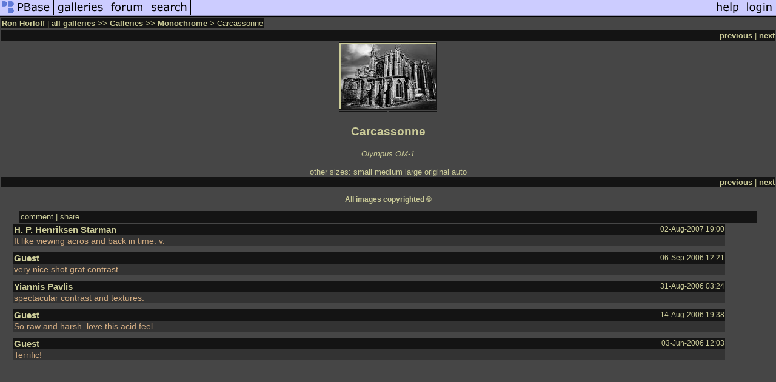

--- FILE ---
content_type: text/html; charset=ISO-8859-1
request_url: https://pbase.com/image/61096793
body_size: 2711
content:
<html lang="en-US"><head>
<title>Carcassonne photo - Ron Horloff photos at pbase.com</title>
<link rel="stylesheet" type="text/css" href="https://ap1.pbase.com/styles/gallery2.v4.css">
<link rel="stylesheet" type="text/css" href="https://css.pbase.com/styles/64943.css">
<meta property="og:site_name" content="PBase"/>
<meta property="og:title" content="Carcassonne by Ron Horloff"/>
<meta property="og:type" content="photo"/>
<meta property="og:image" content="https://a4.pbase.com/g4/02/14902/3/61096793.Carcasonne6bw.jpg"/>
<meta property="og:url" content="https://pbase.com/ronhrl/image/61096793"/>
<meta property="fb:admins" content="1056217662"/>
<meta property="fb:page_id" content="204057099643592"/>
<meta name="pinterest" content="nopin" />
<script language="JavaScript" type="text/javascript" src="https://ap1.pbase.com/js/jquery-1.9.1.min.js"></script>
<script language="JavaScript" type="text/javascript" src="https://ap1.pbase.com/js/jquery.mobile.custom.min.js"></script>
<script language="JavaScript" type="text/javascript" src="https://ap1.pbase.com/js/ajaxRequestObject.js"></script>
<script language="JavaScript" type="text/javascript" src="https://ap1.pbase.com/js/ajaxVote.v2.js"></script>
<script language="JavaScript" type="text/javascript" src="https://ap1.pbase.com/js/comments.v9.js"></script>
</head><body>
<TABLE border=0 cellspacing=0 cellpadding=0 width="100%"><tr>
<td><A HREF="https://pbase.com" target="_top" title="pbase photos"><IMG src="https://ap1.pbase.com/site/m/1/m_pbase.gif" border=0 alt="photo sharing and upload"></A></td>
<td><A HREF="https://pbase.com/galleries" target="_top" title="recent picture uploads"><IMG src="https://ap1.pbase.com/site/m/1/m_g.gif" border=0 alt="picture albums"></A></td>
<td><A HREF="https://forum.pbase.com" target="_top" title="photography discussion forums"><IMG src="https://ap1.pbase.com/site/m/1/m_f.gif" border=0 alt="photo forums"></A></td>
<td><A HREF="https://pbase.com/search" target="_top" title="pbase photo search"><IMG src="https://ap1.pbase.com/site/m/1/m_s.gif" border=0 alt="search pictures"></A></td>
<td width="100%"><A HREF="https://pbase.com/galleries?view=popular" target="_top" title="popular photos"><IMG src="https://ap1.pbase.com/site/m/1/m_sp.gif" border=0 height="28" width="100%" alt="popular photos"></a></td>

<td><A HREF="https://pbase.com/help" target="_top" title="give me some help"><IMG src="https://ap1.pbase.com/site/m/1/m_h.gif" border=0 alt="photography help"></A></td>
<td><A HREF="https://pbase.com/login" target="_top" title="login to pbase"><IMG src="https://ap1.pbase.com/site/m/1/m_l.gif" border=0 alt="login"></A></td>
</tr></table>
<!-- END menu bar -->

<div id="imagepage" class="imagepage">
<div id="localmenu" class="localmenu">
  <table border=0>
    <tr>
      <td align=left >
      <a href="/ronhrl/profile" title="goto ronhrl's profile page">Ron Horloff</a> | 
<span class="treepath">
      <a href="/ronhrl" title="view all of ronhrl's galleries">all galleries</a> >> 
<a href="/ronhrl/root"> Galleries</a> >>
 
      <a href="/ronhrl/black_and_white" title="view thumbnails">Monochrome</a> > 
      Carcassonne
</span>
      </td>
    </tr>
  </table>
</div>

<div id="slideshow" class="slideshow">
<table border=0 cellspacing=1 width="100%" >
<tr> <TD width="100%" nowrap>
<a href="/ronhrl/image/60814645" class="prev_link" title="&larr; on keyboard">previous</a>
 | <a href="/ronhrl/image/61140713" class="next_link" title="&rarr; on keyboard">next</a>
    </td>
  </tr>
</table>
</div>


<!-- BEGIN image table -->
<div id="image" class="image">
<table width=0 border=0 align="center" class="imagetable">
<TR><TD colspan=2>
<div id="imgdiv" class="" style="position:relative; width:160px; padding-bottom:109px; height:0; overflow:hidden; background:inherit;">
  <a href="/ronhrl/black_and_white" >
    <IMG  class="display auto-size" src="https://a4.pbase.com/t1/02/14902/4/61096793.Carcasonne6bw.jpg" imgsize="small" imgx="160" imgy="109" border=0 ALT="Carcassonne">
  </a>
</div>
</TD></TR>
<TR><TD align="left" valign=top>
<span class=date></span>
</TD>
<TD align="right"><span class=artist></span> </TD>
</TR></table>
</div>
<!-- END image table -->

<div id="imageinfo" class="imageinfo">
  <h3 class="title"><span class="title">Carcassonne</span>
</h3>  <div id="techinfo" class="techinfo">
    <span class="camera"><a href="/cameras/olympus/om1">Olympus OM-1</a>
</span><br>
  </div>

  <div id="othersizes" class="othersizes">
  <br>
  <span class="othersizes">other sizes: 
    <a href="/ronhrl/image/61096793/small" title="160 x 109 pixels " rel="nofollow" imgurl="https://a4.pbase.com/t1/02/14902/4/61096793.Carcasonne6bw.jpg" imgx="160" imgy="109" imgsize="small">small</a> 
    <a href="/ronhrl/image/61096793/medium" title="400 x 273 pixels " rel="nofollow" imgurl="https://a4.pbase.com/g4/02/14902/3/61096793.Carcasonne6bw.jpg" imgx="400" imgy="273" imgsize="medium">medium</a> 
    <a href="/ronhrl/image/61096793/large" title="800 x 546 pixels " rel="nofollow" imgurl="https://a4.pbase.com/g4/02/14902/2/61096793.Carcasonne6bw.jpg" imgx="800" imgy="546" imgsize="large">large</a> 
    <a href="/ronhrl/image/61096793/original" title="870 x 594 pixels " rel="nofollow" imgurl="https://a4.pbase.com/o4/02/14902/1/61096793.Carcasonne6bw.jpg" imgx="870" imgy="594" imgsize="original">original</a> 
    <a href="#" title="Fit image to my window" rel="nofollow" id="auto_size" auto_size="Y" imgsize="auto">auto</a> 
  </span>
  <BR>
  </div>

<div id="slideshow" class="slideshow">
<table border=0 cellspacing=1 width="100%" >
<tr> <TD width="100%" nowrap>
<a href="/ronhrl/image/60814645" class="prev_link" title="&larr; on keyboard">previous</a>
 | <a href="/ronhrl/image/61140713" class="next_link" title="&rarr; on keyboard">next</a>
    </td>
  </tr>
</table>
</div>


  <div id="copyright" class="copyright">
    <p class=copyright>All images copyrighted  ©</p>
  </div>

</div>

<table border=0 cellspacing=0 cellpadding=2 width="95%" align=center >
<tr>
<td nowrap>

<a  href="/ronhrl/image/61096793&gcmd=add_comment" rel="nofollow" id="leave_comment">comment</a>
 | <span id="socialSharing">
  
  <a id="share" href="#" url="https://pbase.com/ronhrl/image/61096793" rel="nofollow">share</a>
  <span id="socialSharingButtons" switch="off" style="display: none;"></span>
</span>
</td></tr></table>
<A name="comment_list" id="comment_list"></A>
<DIV class="comment_section">
<div id="commententry" style="display:none;">
  <FORM name="add_comment" action="/ronhrl/image/61096793" method="POST" enctype="application/x-www-form-urlencoded">
  <table border=0 cellpadding=0 cellspacing=0>
    <tr><td colspan=2>Type your message and click Add Comment</td></tr>
    <tr>
    <td colspan=2 class="message_body">
      <textarea  name="message" rows="6" cols="90"></textarea>
    </td>
    </tr>
    <tr><td colspan=2><span class="small">
It is best to <a href="/login">login</a> or <a href="/register">register</a> first but you may post as a guest.<br>
Enter an optional name and contact email address.
    <span style="display:none;">Name <input type="text" name="comtitle" size=12 maxlength=24></span>
    </td></tr>
    <tr><td colspan=2>
Name <input type="text" name="guest_name" size=24 maxlength=32>
 Email <input type="text" name="guest_email" size=32 maxlength=64>
    </td></tr>
    <tr><td>
      <input type="submit" name="submit" value="Add Comment">
      <a href="/help/comments">help</a>
    </td>
    <td nowrap align="right">
      <input type="checkbox" name="private_flag" value="Y"> <span class="small">private comment</span>
    </td>
    </tr>
  </table>

  <input type="hidden" name="code" value="1">
  <input type="hidden" name="id" value="61096793">
  <input type="hidden" name="key" value="aa1DCHL8ZzoUqnmyLcDUK5">
  </FORM>
</div>
<div id="commentlist">
  <div class="comment"><table class="comment" border=0 cellspacing=0 cellpadding=0 style="table-layout:fixed;"><tr class="head"><td style="width:40%; word-wrap:break-word;" class="from"><a href="/hphdk/profile">H. P. Henriksen Starman</a></td><td style="word-wrap:normal;" class="commands"></td><td align="right" style="width:20%; word-wrap:normal;" class="date">02-Aug-2007 19:00</td></tr><tr class="body"><td colspan="3" style="display:table-cell;" class="message_body">It like viewing acros and back in time. v.</td></tr></table></div>
  <div class="comment"><table class="comment" border=0 cellspacing=0 cellpadding=0 style="table-layout:fixed;"><tr class="head"><td style="width:40%; word-wrap:break-word;" class="from">Guest
      </td><td style="word-wrap:normal;" class="commands"></td><td align="right" style="width:20%; word-wrap:normal;" class="date">06-Sep-2006 12:21</td></tr><tr class="body"><td colspan="3" style="display:table-cell;" class="message_body">very nice shot grat contrast.</td></tr></table></div>
  <div class="comment"><table class="comment" border=0 cellspacing=0 cellpadding=0 style="table-layout:fixed;"><tr class="head"><td style="width:40%; word-wrap:break-word;" class="from"><a href="/lens/profile">Yiannis Pavlis</a></td><td style="word-wrap:normal;" class="commands"></td><td align="right" style="width:20%; word-wrap:normal;" class="date">31-Aug-2006 03:24</td></tr><tr class="body"><td colspan="3" style="display:table-cell;" class="message_body">spectacular  contrast  and  textures.</td></tr></table></div>
  <div class="comment"><table class="comment" border=0 cellspacing=0 cellpadding=0 style="table-layout:fixed;"><tr class="head"><td style="width:40%; word-wrap:break-word;" class="from">Guest
      </td><td style="word-wrap:normal;" class="commands"></td><td align="right" style="width:20%; word-wrap:normal;" class="date">14-Aug-2006 19:38</td></tr><tr class="body"><td colspan="3" style="display:table-cell;" class="message_body">So raw and harsh.  love this acid feel</td></tr></table></div>
  <div class="comment"><table class="comment" border=0 cellspacing=0 cellpadding=0 style="table-layout:fixed;"><tr class="head"><td style="width:40%; word-wrap:break-word;" class="from">Guest
      </td><td style="word-wrap:normal;" class="commands"></td><td align="right" style="width:20%; word-wrap:normal;" class="date">03-Jun-2006 12:03</td></tr><tr class="body"><td colspan="3" style="display:table-cell;" class="message_body">Terrific!</td></tr></table></div>
</div>
</DIV>
</div>
<script src="https://ap1.pbase.com/js/jquery_form.js" type="text/javascript"></script>
<script src="https://ap1.pbase.com/js/social.js"></script>

</body>
</html>

--- FILE ---
content_type: text/css
request_url: https://css.pbase.com/styles/64943.css
body_size: 761
content:
/* karen1109 stylesheet */

.caption {
  font-size : 12pt;
  color : #999966;
  font-style : italic;
}

BODY{

background : #464646;
margin-top: 0px; 
scrollbar-face-color: #666666;
scrollbar-shadow-color: #000000;
scrollbar-highlight-color: #dddddd;
scrollbar-3dlight-color: #ffffff;
scrollbar-darkshadow-color: #000000;
scrollbar-track-color: #000000;
scrollbar-arrow-color: #ffcc00;
}

img{
border: 1px Black

}


.message_body 
{
background-color: #333333;
color: #d5ae83; 
padding-bottom:    10px; 
}

DIV,TH,TR,TABLE,FONT,LI,UL,FORM,
BLOCKQUOTE,P,B,I,H1,H2,H3,H4,H5,FONT, CENTER
{
  font-family: verdana, arial, sans-serif;
  font-size: 10pt; 
  color: #cccc99;
}

font
{ 
  color: #CCCC99;   letter-spacing: 2px; font-size: 10pt;
}

h2
{ 
  font-size:         16pt;
  font-weight:      normal; 
  text-align:       right;
  letter-spacing:     8px; 
  padding-top:       5px;
  padding-bottom:    5px; 
  margin-left:      -10px;
  margin-right:       0px; 
  background-color: black;
  color:  #cccccc;
}


TEXTAREA 
{
  background-color: #EEEEEE; 
  font-family: times new roman;
  color: #black; 
  scrollbar-base-color: gray;
  scrollbar-3dlight-color: black; 
  scrollbar-highlight-color: none;
 } 

A, TD.A, A:link 
{
  color:           #cccc99; 
  text-decoration: none;
}
A:hover  { color: #ffff99; text-decoration: underline; }
A:visited { color: #999966; } 
A:active { color : #ffff00; }


TD
{
background-color: 141414;
}

IMG.thumbnail
{
background-color: black;
vertical-align: middle;
horizontal-align: middle;
@border: 7px #2B2B2B solid;
border-style : inset; 
border-width : 4pt; 
border-color : #d5ae83;
}

TD.thumbnail 
{
width: 200px;
}



.display
{ 
border: 2px solid;
background-color: #101010;
}


BODY { margin-top: 0px; top: 0px; }
BODY TABLE A IMG { display: inline; }
HR { position: relative; }


BODY { margin-top: 0px; top: 0px; }
BODY TABLE A IMG { display: inline; }
HR { position: relative; }
